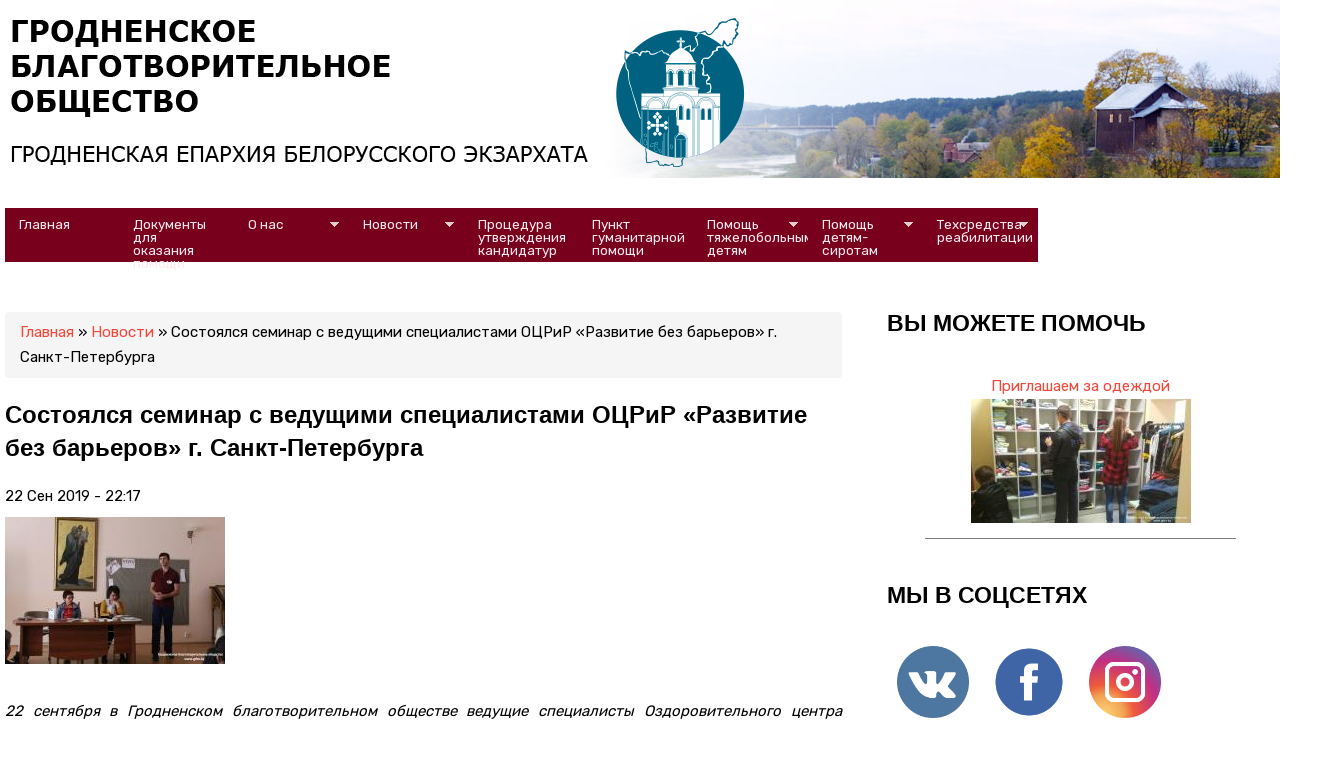

--- FILE ---
content_type: text/html; charset=utf-8
request_url: https://grbo.by/news/2019/09/22/sostoyalsya-seminar-s-vedushchimi-specialistami-ocrir-razvitie-bez-barerov-g-sankt
body_size: 7822
content:
<!DOCTYPE html>
<html lang="ru" dir="ltr"
  xmlns:content="http://purl.org/rss/1.0/modules/content/"
  xmlns:dc="http://purl.org/dc/terms/"
  xmlns:foaf="http://xmlns.com/foaf/0.1/"
  xmlns:og="http://ogp.me/ns#"
  xmlns:rdfs="http://www.w3.org/2000/01/rdf-schema#"
  xmlns:sioc="http://rdfs.org/sioc/ns#"
  xmlns:sioct="http://rdfs.org/sioc/types#"
  xmlns:skos="http://www.w3.org/2004/02/skos/core#"
  xmlns:xsd="http://www.w3.org/2001/XMLSchema#">
<head>
<meta charset="utf-8" />
<meta name="Generator" content="Drupal 7 (http://drupal.org)" />
<link rel="canonical" href="/news/2019/09/22/sostoyalsya-seminar-s-vedushchimi-specialistami-ocrir-razvitie-bez-barerov-g-sankt" />
<link rel="shortlink" href="/node/530" />
<meta name="viewport" content="width=device-width, initial-scale=1, maximum-scale=1" />
<link rel="shortcut icon" href="https://grbo.by/sites/all/themes/nexus/favicon.ico" type="image/vnd.microsoft.icon" />
<title>Состоялся семинар с ведущими специалистами ОЦРиР «Развитие без барьеров» г. Санкт-Петербурга | Гродненское благотворительное общество</title>
<link type="text/css" rel="stylesheet" href="https://grbo.by/files/css/css_xE-rWrJf-fncB6ztZfd2huxqgxu4WO-qwma6Xer30m4.css" media="all" />
<link type="text/css" rel="stylesheet" href="https://grbo.by/files/css/css_n5wb_zAmeiFfl0VgTvR1x028Wpt3pcQzqaftoU4VFbU.css" media="all" />
<link type="text/css" rel="stylesheet" href="https://grbo.by/files/css/css_na8g1ZUO5Q3UV__EUk4-9CR1ghpzyDmhjGC0hcG1rWM.css" media="all" />
<link type="text/css" rel="stylesheet" href="https://grbo.by/files/css/css_QGvirJ4BOaNSvaNGAg4Ekr7ijSQTMUjr6rFNkwF02KY.css" media="all" />
<script type="text/javascript" src="https://grbo.by/files/js/js_yMSKTzBO0KmozyLwajzFOrrt_kto_9mtccAkb0rm7gc.js"></script>
<script type="text/javascript" src="https://grbo.by/files/js/js_COMsmDyrY9mzVU28X2uGvF4Ba3vd5eTo5xEO7dvCUZM.js"></script>
<script type="text/javascript" src="https://grbo.by/files/js/js_7ngTNUq6W6o5TmY2mxMdoSjRgcPm0v2-7yvn9ztdnDA.js"></script>
<script type="text/javascript">
<!--//--><![CDATA[//><!--
(function(i,s,o,g,r,a,m){i["GoogleAnalyticsObject"]=r;i[r]=i[r]||function(){(i[r].q=i[r].q||[]).push(arguments)},i[r].l=1*new Date();a=s.createElement(o),m=s.getElementsByTagName(o)[0];a.async=1;a.src=g;m.parentNode.insertBefore(a,m)})(window,document,"script","https://www.google-analytics.com/analytics.js","ga");ga("create", "UA-46023543-1", {"cookieDomain":"auto"});ga("send", "pageview");
//--><!]]>
</script>
<script type="text/javascript" src="https://grbo.by/files/js/js__4VPHNGo-0Bdo_Kd6XB0RKnaA_Twt74S4AaYO_bPVSc.js"></script>
<script type="text/javascript" src="https://grbo.by/files/js/js_38dYfT5tBcNRDpGLvmZst3EvwIKHRrNMAUPl_CmZHoU.js"></script>
<script type="text/javascript">
<!--//--><![CDATA[//><!--
jQuery.extend(Drupal.settings, {"basePath":"\/","pathPrefix":"","ajaxPageState":{"theme":"nexus","theme_token":"x_pBPG6YpsQz-BSfaAWFr5cmfEblfrBZggkhb9zHmhA","js":{"misc\/jquery.js":1,"misc\/jquery-extend-3.4.0.js":1,"misc\/jquery-html-prefilter-3.5.0-backport.js":1,"misc\/jquery.once.js":1,"misc\/drupal.js":1,"sites\/all\/modules\/comment_notify\/comment_notify.js":1,"public:\/\/languages\/ru_nzB8QuEGLROzcgl_I5KGTDx0jBIuXyQIdLWIzp9Q_xw.js":1,"sites\/all\/libraries\/colorbox\/jquery.colorbox-min.js":1,"sites\/all\/modules\/colorbox\/js\/colorbox.js":1,"sites\/all\/modules\/colorbox\/styles\/default\/colorbox_style.js":1,"sites\/all\/modules\/google_analytics\/googleanalytics.js":1,"0":1,"sites\/all\/modules\/ckeditor_spoiler\/plugins\/spoiler\/js\/spl.js":1,"sites\/all\/libraries\/superfish\/jquery.hoverIntent.minified.js":1,"sites\/all\/libraries\/superfish\/sftouchscreen.js":1,"sites\/all\/libraries\/superfish\/sfsmallscreen.js":1,"sites\/all\/libraries\/superfish\/supposition.js":1,"sites\/all\/libraries\/superfish\/superfish.js":1,"sites\/all\/libraries\/easing\/jquery.easing.js":1,"sites\/all\/libraries\/superfish\/supersubs.js":1,"sites\/all\/modules\/superfish\/superfish.js":1,"sites\/all\/themes\/nexus\/js\/bootstrap.min.js":1,"sites\/all\/themes\/nexus\/js\/superfish.js":1,"sites\/all\/themes\/nexus\/js\/mobilemenu.js":1,"sites\/all\/themes\/nexus\/js\/custom.js":1},"css":{"modules\/system\/system.base.css":1,"modules\/system\/system.menus.css":1,"modules\/system\/system.messages.css":1,"modules\/system\/system.theme.css":1,"sites\/all\/modules\/comment_notify\/comment_notify.css":1,"modules\/simplenews\/simplenews.css":1,"modules\/comment\/comment.css":1,"modules\/field\/theme\/field.css":1,"modules\/node\/node.css":1,"modules\/poll\/poll.css":1,"modules\/search\/search.css":1,"modules\/user\/user.css":1,"sites\/all\/modules\/views\/css\/views.css":1,"sites\/all\/modules\/ckeditor_spoiler\/plugins\/spoiler\/css\/spoiler.css":1,"sites\/all\/modules\/colorbox\/styles\/default\/colorbox_style.css":1,"sites\/all\/modules\/ctools\/css\/ctools.css":1,"sites\/all\/modules\/yandex_metrics\/css\/yandex_metrics.css":1,"sites\/all\/libraries\/superfish\/css\/superfish.css":1,"sites\/all\/libraries\/superfish\/style\/pomegranate.css":1,"sites\/all\/themes\/nexus\/css\/bootstrap.min.css":1,"sites\/all\/themes\/nexus\/css\/flexslider.css":1,"sites\/all\/themes\/nexus\/css\/hover.css":1,"sites\/all\/themes\/nexus\/style.css":1}},"colorbox":{"opacity":"0.85","current":"{current} \u0438\u0437 {total}","previous":"\u00ab \u041f\u0440\u0435\u0434\u044b\u0434\u0443\u0449\u0438\u0439","next":"\u0421\u043b\u0435\u0434\u0443\u044e\u0449\u0438\u0439 \u00bb","close":"\u0417\u0430\u043a\u0440\u044b\u0442\u044c","maxWidth":"98%","maxHeight":"98%","fixed":true,"mobiledetect":true,"mobiledevicewidth":"480px","specificPagesDefaultValue":"admin*\nimagebrowser*\nimg_assist*\nimce*\nnode\/add\/*\nnode\/*\/edit\nprint\/*\nprintpdf\/*\nsystem\/ajax\nsystem\/ajax\/*"},"googleanalytics":{"trackOutbound":1,"trackMailto":1,"trackDownload":1,"trackDownloadExtensions":"7z|aac|arc|arj|asf|asx|avi|bin|csv|doc(x|m)?|dot(x|m)?|exe|flv|gif|gz|gzip|hqx|jar|jpe?g|js|mp(2|3|4|e?g)|mov(ie)?|msi|msp|pdf|phps|png|ppt(x|m)?|pot(x|m)?|pps(x|m)?|ppam|sld(x|m)?|thmx|qtm?|ra(m|r)?|sea|sit|tar|tgz|torrent|txt|wav|wma|wmv|wpd|xls(x|m|b)?|xlt(x|m)|xlam|xml|z|zip","trackColorbox":1},"superfish":{"1":{"id":"1","sf":{"animation":{"opacity":"show","height":["show","easeOutCirc"]},"speed":"\u0027normal\u0027","autoArrows":true,"dropShadows":true,"disableHI":false},"plugins":{"touchscreen":{"mode":"window_width"},"smallscreen":{"mode":"window_width","addSelected":false,"menuClasses":false,"hyperlinkClasses":false,"title":"\u0413\u043b\u0430\u0432\u043d\u043e\u0435 \u043c\u0435\u043d\u044e"},"supposition":true,"bgiframe":false,"supersubs":{"minWidth":"28","maxWidth":"52","extraWidth":1}}}}});
//--><!]]>
</script>
<!--[if lt IE 9]><script src="/sites/all/themes/nexus/js/html5.js"></script><![endif]-->
</head>
<body class="html not-front not-logged-in one-sidebar sidebar-first page-node page-node- page-node-530 node-type-article">
    <div id="page">
  <header id="masthead" class="site-header container" role="banner">
    <div class="row">
      <div id="logo" class="site-branding col-sm-12">
        <div id="site-logo"><a href="/" title="Главная">
          <img src="https://grbo.by/files/logo_newest7.png" alt="Главная" />
        </a></div>        <h1 id="site-title">
          <a href="/" title="Главная"></a>
        </h1>
      </div>
<!--      <div class="col-sm-6 mainmenu">
        <div class="mobilenavi"></div>
        <nav id="navigation" role="navigation">
          <div id="main-menu"> 
                      </div>
        </nav>
      </div>-->
    </div>
  </header>
  
        <div id="header-block">
      <div class="container">
        <div class="row">
          <div class="col-sm-12">
            <div class="region region-header">
  <div id="block-superfish-1" class="block block-superfish">

      
  <div class="content">
    <ul id="superfish-1" class="menu sf-menu sf-main-menu sf-horizontal sf-style-pomegranate sf-total-items-9 sf-parent-items-5 sf-single-items-4"><li id="menu-495-1" class="first odd sf-item-1 sf-depth-1 sf-no-children"><a href="/" title="" class="sf-depth-1">Главная</a></li><li id="menu-2411-1" class="middle even sf-item-2 sf-depth-1 sf-no-children"><a href="/help/documents_adult" class="sf-depth-1">Документы для оказания помощи</a></li><li id="menu-2317-1" class="middle odd sf-item-3 sf-depth-1 sf-total-children-6 sf-parent-children-0 sf-single-children-6 menuparent"><a href="/about_us" title="О нас" class="sf-depth-1 menuparent">О нас</a><ul><li id="menu-2986-1" class="first odd sf-item-1 sf-depth-2 sf-no-children"><a href="/content/nasha-istoriya" class="sf-depth-2">Наша история</a></li><li id="menu-2989-1" class="middle even sf-item-2 sf-depth-2 sf-no-children"><a href="/content/nas-podderzhivayut" class="sf-depth-2">Нас поддерживают</a></li><li id="menu-2362-1" class="middle odd sf-item-3 sf-depth-2 sf-no-children"><a href="/content/rekvizity" class="sf-depth-2">Реквизиты</a></li><li id="menu-2363-1" class="middle even sf-item-4 sf-depth-2 sf-no-children"><a href="/content/kontakty" class="sf-depth-2">Контакты</a></li><li id="menu-2364-1" class="middle odd sf-item-5 sf-depth-2 sf-no-children"><a href="/content/svidetelstvo-o-registracii" class="sf-depth-2">Свидетельство о регистрации</a></li><li id="menu-3120-1" class="last even sf-item-6 sf-depth-2 sf-no-children"><a href="/about/year-report" class="sf-depth-2">Годовой отчет</a></li></ul></li><li id="menu-595-1" class="active-trail middle even sf-item-4 sf-depth-1 sf-total-children-1 sf-parent-children-0 sf-single-children-1 menuparent"><a href="/news" title="Новости" class="sf-depth-1 menuparent">Новости</a><ul><li id="menu-3000-1" class="firstandlast odd sf-item-1 sf-depth-2 sf-no-children"><a href="/news/anonsy" title="Анонсы" class="sf-depth-2">Анонсы</a></li></ul></li><li id="menu-2412-1" class="middle odd sf-item-5 sf-depth-1 sf-no-children"><a href="/help/approve_procedure" class="sf-depth-1">Процедура утверждения кандидатур</a></li><li id="menu-2414-1" class="middle even sf-item-6 sf-depth-1 sf-no-children"><a href="/punkt-gumanitarnoy-pomoschi" class="sf-depth-1">Пункт гуманитарной помощи</a></li><li id="menu-2856-1" class="middle odd sf-item-7 sf-depth-1 sf-total-children-4 sf-parent-children-0 sf-single-children-4 menuparent"><a href="/kids-help" title="Помощь тяжелобольным детям" class="sf-depth-1 menuparent">Помощь тяжелобольным детям</a><ul><li id="menu-2996-1" class="first odd sf-item-1 sf-depth-2 sf-no-children"><a href="http://grbo.by/kids-help-all" title="" class="sf-depth-2">Детям нужна ваша помощь</a></li><li id="menu-2991-1" class="middle even sf-item-2 sf-depth-2 sf-no-children"><a href="/kids-help/documents" title="" class="sf-depth-2">Документы для оказания помощи детям</a></li><li id="menu-2990-1" class="middle odd sf-item-3 sf-depth-2 sf-no-children"><a href="/kids-help/procedure" title="" class="sf-depth-2">Процедура утверждения кандидатур</a></li><li id="menu-3032-1" class="last even sf-item-4 sf-depth-2 sf-no-children"><a href="/kids-help/help-closed" title="Помощь оказана, сбор закрыт" class="sf-depth-2">Помощь оказана, сбор закрыт</a></li></ul></li><li id="menu-3022-1" class="middle even sf-item-8 sf-depth-1 sf-total-children-2 sf-parent-children-0 sf-single-children-2 menuparent"><a href="/orphans-help" title="Помощь детям-сиротам" class="sf-depth-1 menuparent">Помощь детям-сиротам</a><ul><li id="menu-3026-1" class="first odd sf-item-1 sf-depth-2 sf-no-children"><a href="/orphans-help/vy-pomogli-otchety" class="sf-depth-2">Вы помогли, отчеты</a></li><li id="menu-3027-1" class="last even sf-item-2 sf-depth-2 sf-no-children"><a href="/orphans-help/akcii" title="Акции в поддержку детей" class="sf-depth-2">Акции в поддержку детей</a></li></ul></li><li id="menu-513-1" class="last odd sf-item-9 sf-depth-1 sf-total-children-6 sf-parent-children-0 sf-single-children-6 menuparent"><a href="/punkt-prokata" title="Социальный пункт проката медицинских товаров" class="sf-depth-1 menuparent">Техсредства реабилитации</a><ul><li id="menu-2605-1" class="first odd sf-item-1 sf-depth-2 sf-no-children"><a href="/punkt-prokata/obschaya" class="sf-depth-2">Общая информация</a></li><li id="menu-2716-1" class="middle even sf-item-2 sf-depth-2 sf-no-children"><a href="/content/invalidnye-kolyaski" class="sf-depth-2">Инвалидные коляски</a></li><li id="menu-2717-1" class="middle odd sf-item-3 sf-depth-2 sf-no-children"><a href="/content/kostyli-i-trosti" class="sf-depth-2">Костыли и трости</a></li><li id="menu-2718-1" class="middle even sf-item-4 sf-depth-2 sf-no-children"><a href="/content/kreslo-tualet" class="sf-depth-2">Кресло-туалет</a></li><li id="menu-2720-1" class="middle odd sf-item-5 sf-depth-2 sf-no-children"><a href="/content/hodunki-dlya-vzroslyh" class="sf-depth-2">Ходунки для взрослых</a></li><li id="menu-2719-1" class="last even sf-item-6 sf-depth-2 sf-no-children"><a href="/content/hodunki-rollatory" class="sf-depth-2">Ходунки-роллаторы</a></li></ul></li></ul>  </div>
  
</div> <!-- /.block -->
</div>
 <!-- /.region -->
          </div>
        </div>
      </div>
    </div>
  
  
  
    <div id="main-content">
    <div class="container"> 
      <div class="row">
                <div id="primary" class="content-area col-sm-8">
          <section id="content" role="main" class="clearfix">
            <div id="breadcrumbs"><h2 class="element-invisible">Вы здесь</h2><nav class="breadcrumb"><a href="/">Главная</a> » <a href="/news" title="Новости">Новости</a> » Состоялся семинар с ведущими специалистами ОЦРиР «Развитие без барьеров» г. Санкт-Петербурга</nav></div>                                    <div id="content-wrap">
                            <h1 class="page-title">Состоялся семинар с ведущими специалистами ОЦРиР «Развитие без барьеров» г. Санкт-Петербурга</h1>                                                                      <div class="region region-content">
  <div id="block-system-main" class="block block-system">

      
  <div class="content">
    <div  about="/news/2019/09/22/sostoyalsya-seminar-s-vedushchimi-specialistami-ocrir-razvitie-bez-barerov-g-sankt" typeof="sioc:Item foaf:Document" class="ds-1col node node-article node-promoted node-full view-mode-full clearfix">

  
  <div class="field field-name-post-date field-type-ds field-label-hidden"><div class="field-items"><div class="field-item even">22 Сен 2019 - 22:17</div></div></div><div class="field field-name-body field-type-text-with-summary field-label-hidden"><div class="field-items"><div class="field-item even" property="content:encoded"><p style="text-align:justify"><a class="colorbox colorbox-insert-image" href="http://grbo.by/files/news/22_09_2019_gbo_02.jpg"><img alt="" class="image-medium" src="/files/styles/medium/public/news/22_09_2019_gbo_02.jpg?itok=J-bbYjH0" width="220" height="147" /></a></p>
<p style="text-align:justify"><em>22 сентября в Гродненском благотворительном обществе ведущие специалисты Оздоровительного центра развития и реабилитации </em><a href="https://vk.com/club55513676"><em>"Развитие без барьеров"</em></a><em> г. Санкт-Петербург провели семинар для родителей, воспитывающих детей с особенностями в развитии.</em></p>
<p style="text-align:justify"> В повестку семинара были включены такие темы как:<br />- Развитие и реабилитационные мероприятия, направленные на восстановление и развитие ментальных функций (сенсорная интеграция, нейродефектологическая реабилитация, нейропсихологические занятия).<br />- Реабилитация ребенка в рамках его психофизиологического состояния.</p>
<!--break--><p><br />- Работа с детьми в межреабилитационный период (тренинги и вебинары с родителями).<br />- Развитие социально-бытовых навыков через актуальные терапевтические методики.<br />- Формирование психоэмоционального климата в семье.<br />- Рассмотрение системы соучастия профессионального сообщества и института семьи, как средства достижения оптимальных результатов реабилитации.</p>
<p style="text-align:justify"> Мы выражаем благодарность всем участникам мероприятия, и в первую очередь нашим замечательным спикерам, ведущим специалистам ОЦРиР "Развитие без барьеров":</p>
<ul>
<li style="text-align:justify"> Деренчуку Богдану Николаевичу</li>
<li style="text-align:justify"> Беляковой Ольге Александровне</li>
<li style="text-align:justify"> Кобозевой Ирине Эдуардовне</li>
</ul>
<p style="text-align:justify">Мы надеемся, что полученные в ходе трехчасового семинара знания и опыт помогут родителям особенных деток улучшить качество жизни и сделают процесс реабилитации более эффективным.</p>
</div></div></div><div class="field field-name-social-share field-type-ds field-label-hidden"><div class="field-items"><div class="field-item even"><script type="text/javascript" src="//yastatic.net/share/share.js" charset="utf-8"></script><div class="yashare-auto-init" data-yashareL10n="ru" data-yashareType="button" data-yashareQuickServices="vkontakte,facebook,twitter,odnoklassniki,moimir,lj,gplus"></div></div></div></div><div class="field field-name-field-article-photos field-type-image field-label-hidden article_photo_right"><div class="field-items"><div class="field-item even"><a href="https://grbo.by/files/news/22_09_2019_gbo_01.jpg" title="Состоялся семинар с ведущими специалистами ОЦРиР «Развитие без барьеров» г. Санкт-Петербурга" class="colorbox" data-colorbox-gallery="gallery-node-530-YkpFWrS-48c" data-cbox-img-attrs="{&quot;title&quot;: &quot;&quot;, &quot;alt&quot;: &quot;&quot;}"><img typeof="foaf:Image" src="https://grbo.by/files/styles/220x220_box/public/news/22_09_2019_gbo_01.jpg?itok=MaLHIvuN" width="220" height="220" alt="" title="" /></a></div><div class="field-item odd"><a href="https://grbo.by/files/news/22_09_2019_gbo_02.jpg" title="Состоялся семинар с ведущими специалистами ОЦРиР «Развитие без барьеров» г. Санкт-Петербурга" class="colorbox" data-colorbox-gallery="gallery-node-530-YkpFWrS-48c" data-cbox-img-attrs="{&quot;title&quot;: &quot;&quot;, &quot;alt&quot;: &quot;&quot;}"><img typeof="foaf:Image" src="https://grbo.by/files/styles/220x220_box/public/news/22_09_2019_gbo_02.jpg?itok=OfLp5oqu" width="220" height="220" alt="" title="" /></a></div><div class="field-item even"><a href="https://grbo.by/files/news/22_09_2019_gbo_03.jpg" title="Состоялся семинар с ведущими специалистами ОЦРиР «Развитие без барьеров» г. Санкт-Петербурга" class="colorbox" data-colorbox-gallery="gallery-node-530-YkpFWrS-48c" data-cbox-img-attrs="{&quot;title&quot;: &quot;&quot;, &quot;alt&quot;: &quot;&quot;}"><img typeof="foaf:Image" src="https://grbo.by/files/styles/220x220_box/public/news/22_09_2019_gbo_03.jpg?itok=08ZnFNEq" width="220" height="220" alt="" title="" /></a></div><div class="field-item odd"><a href="https://grbo.by/files/news/22_09_2019_gbo_04.jpg" title="Состоялся семинар с ведущими специалистами ОЦРиР «Развитие без барьеров» г. Санкт-Петербурга" class="colorbox" data-colorbox-gallery="gallery-node-530-YkpFWrS-48c" data-cbox-img-attrs="{&quot;title&quot;: &quot;&quot;, &quot;alt&quot;: &quot;&quot;}"><img typeof="foaf:Image" src="https://grbo.by/files/styles/220x220_box/public/news/22_09_2019_gbo_04.jpg?itok=UTvt0vUe" width="220" height="220" alt="" title="" /></a></div></div></div></div>

  </div>
  
</div> <!-- /.block -->
</div>
 <!-- /.region -->
            </div>
          </section>
        </div>
                  <aside id="sidebar" class="col-sm-4" role="complementary">
           <div class="region region-sidebar-first">
  <div id="block-views-views-anonsy-block" class="block block-views">

        <h2 >ВЫ МОЖЕТЕ ПОМОЧЬ</h2>
    
  <div class="content">
    <div class="view view-views-anonsy view-id-views_anonsy view-display-id-block view-dom-id-17071716dee6c3e9922c7567f6de0eae">
        
  
  
      <div class="view-content">
        <div class="views-row views-row-1 views-row-odd views-row-first views-row-last">
      
  <div class="views-field views-field-title">        <span class="field-content txt-center"><a href="/news/2019/04/26/priglashaem-za-odezhdoy">Приглашаем за одеждой</a></span>  </div>  
  <div class="views-field views-field-field-article-photos">        <span class="field-content img-center"><a href="/news/2019/04/26/priglashaem-za-odezhdoy"><img typeof="foaf:Image" src="https://grbo.by/files/styles/medium/public/news/grbo_clothes.jpg?itok=1_J3RPc9" width="220" height="124" alt="" /></a></span>  </div>  </div>
    </div>
  
  
  
  
  
  
</div>  </div>
  
</div> <!-- /.block -->
<div id="block-block-12" class="block block-block">

        <h2 >Мы в соцсетях</h2>
    
  <div class="content">
    <span><a style="padding:10px;" href="https://vk.com/gboorthosorg" target="_blank"><img src="http://grbo.by/files/icons/vk2.png" height="72" alt="VK"></a>
  <a style="padding:10px;" href="https://www.facebook.com/gbo.org/" target="_blank"><img src="http://grbo.by/files/icons/fb2.png" height="72" alt="Facebook"></a>
  <a style="padding:10px;" href="https://www.instagram.com/grodnoblag" target="_blank"><img src="http://grbo.by/files/icons/instagram2.png" height="72" alt="Instagram"></a>
  </span>   </div>
  
</div> <!-- /.block -->
<div id="block-block-5" class="block block-block">

      
  <div class="content">
    <a href="http://orthos.org/" target="_blank"><img alt="" src="https://grbo.by/files/eparhiya-grodno.png" style="border-style:solid; border-width:0px;" title="Сайт Гродненской епархии"></a>
  </div>
  
</div> <!-- /.block -->
</div>
 <!-- /.region -->
          </aside> 
              </div>
    </div>
  </div>

      <div id="footer-block">
      <div class="container">
        <div class="row">
          <div class="col-sm-12">
            <div class="region region-footer">
  <div id="block-block-1" class="block block-block">

      
  <div class="content">
    <p style="text-align:center;line-height: 130%;font-size: 70%;margin:0!important;"><strong>(c) Гродненское благотворительное общество 2012-2026<br/>Юридический адрес: Республика Беларусь, 230025, г. Гродно, ул Академическая, 2<br/>БИК PJCB BY2X, текущий (расчетный) счет в бел. рублях: BY34PJCB31356013630010000933,<br/>благотворительный счет в бел. рублях: BY94PJCB30156013631000000933,<br/>ОАО «Приорбанк», ЦБУ 600, г. Гродно, УНП 590900117<br/>Свидетельство о регистрации № 590900117 от 21 декабря 2009,<br/>выдано Гродненским городским исполнительным комитетом.<br/>Телефон / факс: + 375&nbsp;152 74 29 79<br/>e-mail:&nbsp;<a href="mailto:grodnoblag@mail.ru">grodnoblag@mail.ru</a></strong></p>

<p style="text-align:center"><strong><a href="https://hoster.by/" target="_blank">Сайт обслуживается в hoster.by</a></strong><br><a href="https://hoster.by/" target="_blank"><img alt="" src="https://orthos.org/files/hoster_logo.png" style="height:35px; width:90px"></a>  </div>
  
</div> <!-- /.block -->
</div>
 <!-- /.region -->
          </div>
        </div>
      </div>
    </div>
  
  
 <!-- <footer id="colophon" class="site-footer" role="contentinfo">
    <div class="container">
      <div class="row">
        <div class="fcred col-sm-12">
          Авторские права (Copyright) &copy; 2026, <a href="/"></a>. Тема оформления  <a href="http://www.devsaran.com" target="_blank">Devsaran</a>.
        </div>
      </div>
    </div>
-->	
  </div>
</div>  <div class="ym-counter"><!-- Yandex.Metrika counter -->
<script type="text/javascript" >
   (function(m,e,t,r,i,k,a){m[i]=m[i]||function(){(m[i].a=m[i].a||[]).push(arguments)};
   m[i].l=1*new Date();k=e.createElement(t),a=e.getElementsByTagName(t)[0],k.async=1,k.src=r,a.parentNode.insertBefore(k,a)})
   (window, document, "script", "https://mc.yandex.ru/metrika/tag.js", "ym");

   ym(73369690, "init", {
        clickmap:true,
        trackLinks:true,
        accurateTrackBounce:true,
        webvisor:true
   });
</script>
<noscript><div><img src="https://mc.yandex.ru/watch/73369690" style="position:absolute; left:-9999px;" alt="" /></div></noscript>
<!-- /Yandex.Metrika counter --></div></body>
</html>

--- FILE ---
content_type: text/plain
request_url: https://www.google-analytics.com/j/collect?v=1&_v=j102&a=855716758&t=pageview&_s=1&dl=https%3A%2F%2Fgrbo.by%2Fnews%2F2019%2F09%2F22%2Fsostoyalsya-seminar-s-vedushchimi-specialistami-ocrir-razvitie-bez-barerov-g-sankt&ul=en-us%40posix&dt=%D0%A1%D0%BE%D1%81%D1%82%D0%BE%D1%8F%D0%BB%D1%81%D1%8F%20%D1%81%D0%B5%D0%BC%D0%B8%D0%BD%D0%B0%D1%80%20%D1%81%20%D0%B2%D0%B5%D0%B4%D1%83%D1%89%D0%B8%D0%BC%D0%B8%20%D1%81%D0%BF%D0%B5%D1%86%D0%B8%D0%B0%D0%BB%D0%B8%D1%81%D1%82%D0%B0%D0%BC%D0%B8%20%D0%9E%D0%A6%D0%A0%D0%B8%D0%A0%20%C2%AB%D0%A0%D0%B0%D0%B7%D0%B2%D0%B8%D1%82%D0%B8%D0%B5%20%D0%B1%D0%B5%D0%B7%20%D0%B1%D0%B0%D1%80%D1%8C%D0%B5%D1%80%D0%BE%D0%B2%C2%BB%20%D0%B3.%20%D0%A1%D0%B0%D0%BD%D0%BA%D1%82-%D0%9F%D0%B5%D1%82%D0%B5%D1%80%D0%B1%D1%83%D1%80%D0%B3%D0%B0%20%7C%20%D0%93%D1%80%D0%BE%D0%B4%D0%BD%D0%B5%D0%BD%D1%81%D0%BA%D0%BE%D0%B5%20%D0%B1%D0%BB%D0%B0%D0%B3%D0%BE%D1%82%D0%B2%D0%BE%D1%80%D0%B8%D1%82%D0%B5%D0%BB%D1%8C%D0%BD%D0%BE%D0%B5%20%D0%BE%D0%B1%D1%89%D0%B5%D1%81%D1%82%D0%B2%D0%BE&sr=1280x720&vp=1280x720&_u=IEBAAEABAAAAACAAI~&jid=859645145&gjid=654689614&cid=271606594.1769901653&tid=UA-46023543-1&_gid=1747308555.1769901654&_r=1&_slc=1&z=174534918
body_size: -448
content:
2,cG-THF1P0R6S0